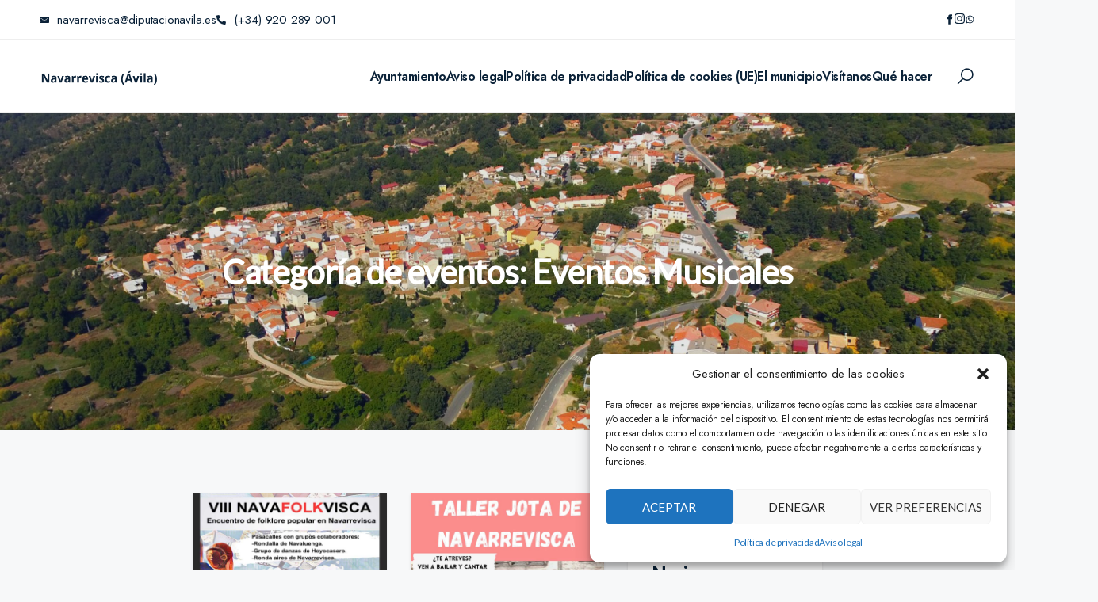

--- FILE ---
content_type: text/css
request_url: https://www.navarrevisca.es/wp-content/themes/enova/style.css?ver=6.9
body_size: 401
content:
/*
Theme Name: Enova
Theme URI: http://wp.dynamiclayers.net/enova/
Author: DynamicLayers
Author URI: https://themeforest.net/user/dynamiclayers
Description: Create your next business website with Enova WordPress Theme.
Version: 2.2.9
Requires at least: 5.0
Tested up to: 6.8
Requires PHP: 7.4
License: GNU General Public License v2 or later
enova is distributed under the terms of the GNU GPL version 2
License URI: http://www.gnu.org/licenses/gpl-2.0.html
Text Domain: enova
Tags: custom-menu, featured-images, theme-options, translation-ready, custom-background, custom-colors, custom-header, editor-style, accessibility-ready
*/

--- FILE ---
content_type: text/css
request_url: https://www.navarrevisca.es/wp-content/plugins/enova-toolkit/assets/css/plugin-toolkit.min.css?ver=1757502009
body_size: 5374
content:
 .section-heading h2 {font-size: 40px;font-weight: 500;line-height: 44px;color: #222;}.section-heading p {margin-bottom: 0;}.elementor svg{width: auto;height: 20px;fill: currentColor;}a, a:hover {transition: all 0.2s ease-in-out;}.elementor-text-editor p {margin: 0;}.hover-in {transition: .3s ease-out;}.hover-out {transition: .3s ease-in;}.wt-btn {font-family: "Work Sans", sans-serif;letter-spacing: 1px;background-color: #5e2ced;color: #fff;line-height: 60px;display: inline-block;padding: 0 50px;border-radius: 0;font-size: 12px;text-transform: uppercase;font-weight: 700;position: relative;overflow: hidden;z-index: 1;-webkit-transition: color 0.4s cubic-bezier(0.4, 0, 0.2, 1);-moz-transition: color 0.4s cubic-bezier(0.4, 0, 0.2, 1);-ms-transition: color 0.4s cubic-bezier(0.4, 0, 0.2, 1);-o-transition: color 0.4s cubic-bezier(0.4, 0, 0.2, 1);transition: color 0.4s cubic-bezier(0.4, 0, 0.2, 1);}.wt-align-justify .wt-btn {display: block;}.wt-btn:before {content: "";position: absolute;top: 0;left: 0;bottom: 0;right: 0;background: rgba(255, 255, 255, 0.2);-webkit-transform-origin: right center;-moz-transform-origin: right center;-ms-transform-origin: right center;transform-origin: right center;-webkit-transform: scale(0, 1);-moz-transform: scale(0, 1);-ms-transform: scale(0, 1);-o-transform: scale(0, 1);transform: scale(0, 1);-webkit-transition: -webkit-transform 0.4s cubic-bezier(0.4, 0, 0.2, 1);-moz-transition: -moz-transform 0.4s cubic-bezier(0.4, 0, 0.2, 1);-ms-transition: -ms-transform 0.4s cubic-bezier(0.4, 0, 0.2, 1);-o-transition: -o-transform 0.4s cubic-bezier(0.4, 0, 0.2, 1);transition: transform 0.4s cubic-bezier(0.4, 0, 0.2, 1);z-index: -1;}.wt-btn:hover {color: #fff;}.wt-btn:hover:before {-webkit-transform-origin: left center;-moz-transform-origin: left center;-ms-transform-origin: left center;transform-origin: left center;-webkit-transform: scale(1, 1);-moz-transform: scale(1, 1);-ms-transform: scale(1, 1);-o-transform: scale(1, 1);transform: scale(1, 1);}.wt-row {display: block;margin: 0 -10px;}.wt-row .wt-col {float: left;display: block;padding: 0 10px;}.wt-row.wt-column-desktop-1 .wt-col {width: 100%;}.wt-row.wt-column-desktop-2 .wt-col {width: 50%;}.wt-row.wt-column-desktop-3 .wt-col {width: 33.33%;}.wt-row.wt-column-desktop-4 .wt-col {width: 25%;}.wt-row.wt-column-desktop-5 .wt-col {width: 20%;}.wt-row.wt-column-desktop-6 .wt-col {width: 16.66%;}@media (max-width: 992px) {.wt-row.wt-column-tablet-1 .wt-col {width: 100%;}.wt-row.wt-column-tablet-2 .wt-col {width: 50%;}.wt-row.wt-column-tablet-3 .wt-col {width: 33.33%;}.wt-row.wt-column-tablet-4 .wt-col {width: 25%;}.wt-row.wt-column-tablet-5 .wt-col {width: 20%;}.wt-row.wt-column-tablet-6 .wt-col {width: 16.66%;}.dl-project-items {margin-right: 0 !important;margin-left: 0 !important;}}@media (max-width: 480px) {.wt-row.wt-column-mobile-1 .wt-col {width: 100%;}.wt-row.wt-column-mobile-2 .wt-col {width: 50%;}.wt-row.wt-column-mobile-3 .wt-col {width: 33.33%;}.wt-row.wt-column-mobile-4 .wt-col {width: 25%;}.wt-row.wt-column-mobile-5 .wt-col {width: 20%;}.wt-row.wt-column-mobile-6 .wt-col {width: 16.66%;}}.counter-box h3 {font-weight: 800;font-size: 32px;margin-bottom: 5px;}.counter-box h4 {font-size: 16px;text-transform: uppercase;}.counter-box i {color: #fff;font-size: 35px;margin-bottom: 10px;}.enova-spacing {display: block;height: auto;margin: 0 !important;padding: 0 !important;background: none !important;border: none !important;outline: none !important;}.enova-notice {padding: 15px;background-color: #fafafa;border-left: 6px solid #7f7f84;margin-bottom: 10px;-webkit-box-shadow: 0 5px 8px -6px rgba(0, 0, 0, .2);-moz-box-shadow: 0 5px 8px -6px rgba(0, 0, 0, .2);box-shadow: 0 5px 8px -6px rgba(0, 0, 0, .2);}.enova-notice.notice-sm {padding: 10px;font-size: 80%;}.enova-notice.notice-lg {padding: 35px;font-size: large;}.enova-notice.notice-success {border-color: #80D651;}.enova-notice.notice-success>strong {color: #80D651;}.enova-notice.notice-info {border-color: #45ABCD;}.enova-notice.notice-info>strong {color: #45ABCD;}.enova-notice.notice-warning {border-color: #FEAF20;}.enova-notice.notice-warning>strong {color: #FEAF20;}.enova-notice.notice-danger {border-color: #d73814;}.enova-notice.notice-danger>strong {color: #d73814;}.accordion {width: 100%;max-width: 1080px;height: 250px;overflow: hidden;}.accordion ul {width: 100%;display: table;table-layout: fixed;margin: 0;padding: 0;}.accordion ul li {display: table-cell;vertical-align: bottom;position: relative;width: 16.666%;height: 250px;background-repeat: no-repeat;background-position: center center;transition: all 500ms ease;}.accordion ul li div {display: block;overflow: hidden;width: 100%;}.accordion ul li div a {display: block;height: 250px;width: 100%;position: relative;z-index: 3;padding: 15px 20px;box-sizing: border-box;color: #fff;text-decoration: none;font-family: 'Work Sans', sans-serif;transition: all 200ms ease;}.accordion ul li div a * {opacity: 0;margin: 0;width: 100%;text-overflow: ellipsis;position: relative;z-index: 5;white-space: nowrap;overflow: hidden;-webkit-transform: translateX(-20px);transform: translateX(-20px);-webkit-transition: all 400ms ease;transition: all 400ms ease;}.accordion ul li div a h2 {font-family: Work Sans, sans-serif;text-overflow: clip;font-size: 18px;color: #fff;text-transform: uppercase;margin-bottom: 2px;top: 160px;}.accordion ul li div a p {top: 160px;font-size: 13.5px;}.accordion ul:hover li {width: 8%;}.accordion ul:hover li:hover {width: 60%;}.accordion ul:hover li:hover a {background: rgba(0, 0, 0, 0.4);}.accordion ul:hover li:hover a * {opacity: 1;-webkit-transform: translateX(0);transform: translateX(0);}@media screen and (max-width: 600px) {body {margin: 0;}.accordion {height: auto;}.accordion ul li, .accordion ul li:hover, .accordion ul:hover li, .accordion ul:hover li:hover {position: relative;display: table;table-layout: fixed;width: 100%;-webkit-transition: none;transition: none;}}.elementor-section.half-bg {position: relative;z-index: 1;}.elementor-section.half-bg:before {width: 50%;height: 100%;background-color: #fff;content: "";position: absolute;left: 0;top: 0;z-index: -1;}.elementor-section.half-bg.bg-right:before {left: auto;right: 0;}.elementor-section.half-bg.dark:before {background-color: #111;}.elementor-section.half-bg.grey:before {background-color: #ddd;}@media (max-width: 992px) {.elementor-section.half-bg:before {display: none;}.wt-list .list-item p br {display: none;}}@media (max-width: 591px) {.sponsor-list .col-sm-3 {flex: 0 0 50%;max-width: 50%;}}.social-share {display: flex;margin: 0;column-gap: 5px;}.social-share button {background-color: #5e2ced;color: #fff;width: 40px;height: 40px;display: flex;align-items: center;justify-content: center;border: none;box-shadow: none;outline: none;padding: 0;border-radius: 0;}.social-share button svg {width: 15px;}.social-share button:hover, .social-share button:focus {opacity: 0.8;outline: none;}.wt-social-icons {display: block;margin: 0 !important;}.wt-social-icons.left {text-align: left;}.wt-social-icons.left li:not(:last-of-type) {margin-right: 20px;}.wt-social-icons.center {text-align: center;}.wt-social-icons.center li {margin: 0 10px;}.wt-social-icons.right {text-align: right;}.wt-social-icons.right li:not(:first-of-type) {margin-left: 20px;}.wt-social-icons li {display: inline-block;}.wt-social-icons li a {color: #ddd;font-size: 12px;}.wt-social-icons li a:hover {color: #fff;opacity: 0.7;}.widget ul.wt-social-icons li a {color: #999;}.widget ul.wt-social-icons li a:hover {color: #313335;opacity: 1;}.mc4wp-form-widget {overflow: hidden;}.mc4wp-form-widget label {font-family: "Work Sans", sans-serif;font-size: 12px;}.mc4wp-form-widget input[type="email"] {width: 100%;border-radius: 0;border: 1px solid #eee;background-color: #fff;color: #6c7a87;padding: 11px 10px;margin-bottom: 10px;}.dark-widget .mc4wp-form-widget input[type="email"] {border: 1px solid #333;background-color: #333;color: #fff;}.mc4wp-form-widget input::-webkit-input-placeholder {color: #999 !important;}.mc4wp-form-widget input:-moz-placeholder {color: #999 !important;}.mc4wp-form-widget input::-moz-placeholder {color: #999 !important;}.mc4wp-form-widget input:-ms-input-placeholder {color: #999 !important;}.mc4wp-form-widget input[type="submit"] {width: 100%;line-height: 45px;padding: 0;transition: opacity 0.35s ease;}.mc4wp-form-widget input[type="submit"]:hover {opacity: 0.9;transition: opacity 0.35s ease;}.mc4wp-form-widget.style-2 .mc4wp-form-fields {position: relative;}.mc4wp-form-widget.style-2 input[type="email"] {padding: 0 60px 0 10px;margin-bottom: 0;line-height: 50px;}.mc4wp-form-widget.style-2 input[type="submit"] {background-image: url(../img/paper-plane.svg);background-repeat: no-repeat;background-position: center;background-size: 15px;width: 45px;height: 45px;position: absolute;right: 4px;top: 50%;text-indent: 9999px;transform: translateY(-50%);}.mc4wp-form-submitted p {margin: 0;}.mc4wp-form-submitted .mc4wp-error, .mc4wp-form-submitted .mc4wp-success {margin-top: 20px;padding: 10px;line-height: 26px;}.mc4wp-form-submitted .mc4wp-success {border: 1px solid green;color: green;}.mc4wp-form-submitted .mc4wp-error {border: 1px solid red;color: red;}.dark-widget .mc4wp-form-submitted .mc4wp-success p {color: green;}.dark-widget .mc4wp-form-submitted .mc4wp-error p a, .dark-widget .mc4wp-form-submitted .mc4wp-error p {color: red;}.mc4wp-form-widget .desc {margin-bottom: 0;margin-top: 15px;}.dark-widget .mc4wp-form-widget .mc-social-icons, .mc4wp-form-widget .mc-social-icons {display: block;margin-top: 20px;}.mc4wp-form-widget .mc-social-icons li {display: inline-block;margin-bottom: 10px;}.mc4wp-form-widget .mc-social-icons li:not(:last-of-type) {margin-right: 10px;}.mc4wp-form-widget .mc-social-icons li a {background-color: #eee;color: #555;display: inline-flex;width: 40px;height: 40px;align-items: center;justify-content: center;}.dark-widget .mc4wp-form-widget .mc-social-icons li a {background-color: #333;color: #fff;}.dark-widget .mc4wp-form-widget .mc-social-icons li a:hover, .mc4wp-form-widget .mc-social-icons li a:hover {background-color: #4154f1;color: #fff;text-decoration: none;}.mc4wp-form-widget .mc-social-icons li a svg {width: 15px;}.dark-widget .mc4wp-error a {color: #ddd;}.widget-about .widget-brand {display: block;margin-bottom: 20px;}.widget-about-info {display: block;color: #999;font-size: 15px;font-family: "Work Sans", serif;line-height: 1.73;letter-spacing: .2px;}.widget-about-info span {font-family: 'Work Sans', serif;font-size: 13px;color: #fff;letter-spacing: 2px;font-weight: 500;text-transform: uppercase;display: block;}.widget .widget-about-info span {color: #313335;}.widget-about .wt-social-icons {margin-top: 20px !important;}.widget-about .wt-social-icons li {padding: 0;}.widget-about .wt-social-icons li:before {display: none;}@media (max-width: 520px) {.widget-about .widget-brand img {max-width: 150px;}}.widget-about .wt-social-icons li {display: inline-block;}.widget-about .wt-social-icons li:not(:last-of-type) {margin-right: 5px;}.widget-about .wt-social-icons li>a {color: #999;font-size: 13px;text-decoration: none;background-color: #34383c;width: 40px;display: inline-block;text-align: center;height: 40px;line-height: 40px;border-radius: 50%;}.widget-about .wt-social-icons li>a:hover {color: #fff !important;opacity: 0.9 !important;}.social-share button.facebook, .widget-about .wt-social-icons li.facebook a {background-color: #3b5998;color: #fff;}.social-share button.twitter, .widget-about .wt-social-icons li.twitter a {background-color: #1da1f2;color: #fff;}.widget-about .wt-social-icons li.instagram a {background-color: #e1306c;color: #fff;}.social-share button.linkedin, .widget-about .wt-social-icons li.linkedin a {background-color: #0e76a8;color: #fff;}.widget-about .wt-social-icons li.gplus a {background-color: #ea4335;color: #fff;}.social-share button.pinterest, .widget-about .wt-social-icons li.pinterest a {background-color: #bd081c;color: #fff;}.about-widget {text-align: center;padding: 30px 20px;border: 1px solid #eee;background-color: #fff;}.about-widget .widget-brand {display: block;width: 120px;height: 120px;border-radius: 50%;overflow: hidden;margin: 0 auto 20px;position: relative;}.about-widget .widget-brand img {max-width: 100%;position: absolute;width: 100%;height: 100%;object-fit: cover;object-position: center center;left: 0;top: 0;}.about-widget p {font-size: 16px;line-height: 26px;}.about-widget .wt-social-icons {margin-top: 20px !important;display: grid;grid-template-columns: repeat(4, 1fr);justify-content: center;}.about-widget .wt-social-icons.style-2 {grid-gap: 2px;}.about-widget .wt-social-icons.column-1 {grid-template-columns: repeat(1, 1fr);}.about-widget .wt-social-icons.column-2 {grid-template-columns: repeat(2, 1fr);}.about-widget .wt-social-icons.column-3 {grid-template-columns: repeat(3, 1fr);}.about-widget .wt-social-icons.column-5 {grid-template-columns: repeat(5, 1fr);}.about-widget .wt-social-icons.column-6 {grid-template-columns: repeat(6, 1fr);}.about-widget .wt-social-icons.style-3 {grid-template-columns: repeat(4, 40px);grid-gap: 10px;}.about-widget .wt-social-icons.style-3.column-1 {grid-template-columns: repeat(1, 40px);}.about-widget .wt-social-icons.style-3.column-2 {grid-template-columns: repeat(2, 40px);}.about-widget .wt-social-icons.style-3.column-3 {grid-template-columns: repeat(3, 40px);}.about-widget .wt-social-icons.style-3.column-5 {grid-template-columns: repeat(5, 40px);}.about-widget .wt-social-icons.style-3.column-6 {grid-template-columns: repeat(6, 40px);}.about-widget ul li+li, .about-widget .wt-social-icons li:not(:last-of-type) {margin: 0 !important;}.about-widget .wt-social-icons li svg {width: 15px;}.about-widget ul.wt-social-icons li a {background-color: #232427;color: #fff;display: flex;align-items: center;justify-content: center;min-height: 40px;line-height: 40px;}.about-widget ul.wt-social-icons li a:hover {color: #fff;text-decoration: none;opacity: 0.9;}.about-widget .wt-social-icons li.facebook-f a {background-color: #1877f2;}.about-widget .wt-social-icons li.twitter a {background-color: #1da1f2;}.about-widget .wt-social-icons li.instagram a {background-color: #e1306c;}.about-widget .wt-social-icons li.email a {background-color: #ea4335;}.about-widget .wt-social-icons li.whatsapp a {background-color: #25d366;}.about-widget .wt-social-icons li.pinterest a {background-color: #e60023;}.about-widget .wt-social-icons li.linkedin-in a {background-color: #0077b5;}.about-widget .wt-social-icons li.behance a {background-color: #1769ff;}.about-widget .wt-social-icons li.youtube a {background-color: #ff0000;}.about-widget .wt-social-icons li.dribbble a {background-color: #ea4c89;}.about-widget .wt-social-icons li.flickr a {background-color: #ff0084;}.about-widget .wt-social-icons.style-3 li a {background-color: #eee;color: #555;}.about-widget .wt-social-icons.style-3 li a:hover {background-color: #4154f1;}.footer-widgets .about-widget {background-color: transparent;border: none;text-align: left;padding: 0;}.footer-widgets .about-widget .widget-brand {width: 100%;height: auto;border-radius: 0;margin: 0 0 20px;}.footer-widgets .about-widget .widget-brand img {position: inherit;width: 40%;}.footer-widgets .about-widget ul.wt-social-icons.style-3 {justify-content: flex-start;}.footer-widgets .about-widget ul.wt-social-icons.style-3 li a {background-color: #333;color: #fff;}.footer-widgets .about-widget ul.wt-social-icons.style-3 li a:hover {background-color: #4154f1;opacity: 1;}@media (max-width: 520px) {.about-widget .widget-brand img {max-width: 150px;}}.widget .list-widget {width: 100%;display: flex;flex-direction: column;row-gap: 15px;}.widget .list-widget li {width: 100%;display: grid;grid-template-columns: 30px 1fr;grid-column-gap: 10px;}.widget .list-widget li i {color: #4154f1;font-size: 24px;margin-top: 3px;}.widget .list-widget li, .widget .list-widget li a {font-family: "Jost", sans-serif;font-size: 17px;line-height: 26px;color: #0b2238;}.widget-posts-list li {width: 100%;overflow: hidden;display: -ms-flexbox;display: flex;-ms-flex-wrap: wrap;flex-wrap: wrap;align-items: center;}.widget-posts-list li .widget-post-thumb {-ms-flex: 0 0 auto;flex: 0 0 auto;width: auto;max-width: 100%;}.widget-posts-list li .widget-post-thumb .thumb {background-repeat: no-repeat;background-size: cover;background-position: center;width: 80px;height: 70px;margin: 0;}.widget-posts-list.circle li .widget-post-thumb .thumb {width: 70px;border-radius: 50%;}.widget-posts-list li .widget-post-thumb img {width: 100%;}.widget-posts-list li .widget-post-content {padding-left: 1.2rem !important;-ms-flex-preferred-size: 0;flex-basis: 0;-ms-flex-positive: 1;flex-grow: 1;max-width: 100%;}.widget-posts-list li .widget-post-content a {font-size: 16px;color: #0b2238;font-weight: 600;font-family: "Jost", sans-serif;line-height: 20px;letter-spacing: -0.2px;display: block;text-transform: capitalize;}.widget-posts-list li .widget-post-content .post-date {font-family: "Work Sans", sans-serif;font-size: 12px;text-transform: uppercase;line-height: 1;font-weight: 600;color: #6c7a87;display: block;margin-top: 10px;}.widget-posts-list li:not(:last-of-type) {margin-bottom: 20px;}.working-process-box {padding: 0 30px;}.working-process-box .icon-box {background-color: #fff;width: 110px;height: 110px;line-height: 110px;border-radius: 50%;position: relative;border: 5px solid rgba(0, 0, 0, 0.2);display: block;font-size: 24px;color: #222;box-sizing: content-box;display: flex;align-items: center;justify-content: center;}.working-process-box .icon-box svg{height: 24px;}.dl-align-left .working-process-box .icon-box {margin-right: auto;}.dl-align-center .working-process-box .icon-box {margin: 0 auto;}.dl-align-right .working-process-box .icon-box {margin-left: auto;}.working-process-box .icon-box img {width: 50%;margin: 0 auto;}.working-process-box .icon-box span {background-color: #FE5A0E;width: 30px;height: 30px;font-size: 16px;line-height: 30px;border-radius: 50%;text-align: center;color: #fff;font-weight: 600;border: 5px solid rgba(0, 0, 0, 0.1);box-sizing: content-box;position: absolute;top: 0;right: -15px;}.working-process-box .content-box h3 {color: #222;font-size: 22px;margin-top: 20px;}.working-process-box .content-box p {color: #ddd;}.working-process-box {position: relative;}.working-process-box .arrow {background-image: url(../img/arrow.png);background-position: right center;background-repeat: no-repeat;background-size: 100%;content: "";position: absolute;width: 236px;height: 40px;left: 245px;top: 40px;}@media (max-width: 992px) {.working-process-box .arrow {display: none;}}.enova #spotlight .dl-header {background-color: rgba(0, 0, 0, .5);}.enova #spotlight .icon {background-size: 18px 18px;}.enova #spotlight .dl-header div {opacity: 0.8;padding-right: 10px;}.enova #spotlight .dl-header .icon.player, .enova #spotlight .dl-header .icon.theme, .enova #spotlight .dl-header .icon.autofit {display: none;}.enova #spotlight .arrow {background-color: transparent;-webkit-background-size: 25px 25px;background-size: 25px 25px;}.enova #spotlight .footer {text-align: center;background-color: transparent;}.enova #spotlight .footer .title {margin-bottom: 0;}.anim-elements {position: absolute;top: 0;left: 0;height: 100%;width: 100%;overflow: hidden;}.anim-elements .anim-element {position: absolute;}.anim-elements .anim-element:nth-child(1) {background: rgba(0, 201, 157, 0.6);width: 10px;height: 10px;border-radius: 50%;top: 12%;left: 15%;animation: animTwo 13s infinite linear;}.anim-elements .anim-element:nth-child(2) {border: 5px solid rgba(0, 153, 229, 0.30);width: 25px;height: 25px;border-radius: 50%;top: 15%;left: 45%;-webkit-animation: animOne 15s infinite linear;animation: animOne 15s infinite linear;}.anim-elements .anim-element:nth-child(3) {border: 5px solid rgba(244, 34, 104, 0.3);width: 25px;height: 25px;bottom: 20%;left: 30%;-webkit-animation: animFour 15s infinite linear alternate;animation: animFour 15s infinite linear alternate;}.anim-elements .anim-element:nth-child(4) {background: rgba(252, 162, 73, 0.80);width: 10px;height: 10px;border-radius: 50%;bottom: 15%;right: 25%;-webkit-animation: animFive 15s infinite linear alternate;animation: animFive 15s infinite linear alternate;}.anim-elements .anim-element:nth-child(5) {background: rgba(100, 45, 250, .4);width: 3px;height: 20px;top: 18%;right: 25%;-webkit-animation: animFour 15s infinite linear alternate;animation: animFour 15s infinite linear alternate;}.anim-elements .anim-element:nth-child(5):after, .anim-elements .anim-element:nth-child(5):before {content: "";display: block;width: 100%;height: calc(50% - 2px);top: 6px;background: inherit;position: absolute;-moz-transform: rotate(90deg);-o-transform: rotate(90deg);-ms-transform: rotate(90deg);-webkit-transform: rotate(90deg);transform: rotate(90deg);}.anim-elements .anim-element:nth-child(5):before {right: -6px;}.anim-elements .anim-element:nth-child(5):after {left: -6px;}@keyframes animOne {0% {transform: translate(0px, 0px) rotate(0deg) }20% {transform: translate(73px, -1px) rotate(35deg) }40% {transform: translate(141px, 72px) rotate(75deg) }60% {transform: translate(83px, 122px) rotate(110deg) }80% {transform: translate(-40px, 72px) rotate(145deg) }100% {transform: translate(0px, 0px) rotate(0deg) }}@-webkit-keyframes animOne {0% {-webkit-transform: translate(0px, 0px) rotate(0deg) }20% {-webkit-transform: translate(73px, -1px) rotate(35deg) }40% {-webkit-transform: translate(141px, 72px) rotate(75deg) }60% {-webkit-transform: translate(83px, 122px) rotate(110deg) }80% {-webkit-transform: translate(-40px, 72px) rotate(145deg) }100% {-webkit-transform: translate(0px, 0px) rotate(0deg) }}@keyframes animTwo {0% {transform: translate(0px, 0px) rotate(0deg) scale(1) }20% {transform: translate(73px, -1px) rotate(36deg) scale(.9) }40% {transform: translate(141px, 72px) rotate(72deg) scale(1) }60% {transform: translate(83px, 122px) rotate(108deg) scale(1.2) }80% {transform: translate(-40px, 72px) rotate(144deg) scale(1.1) }100% {transform: translate(0px, 0px) rotate(0deg) scale(1) }}@-webkit-keyframes animTwo {0% {-webkit-transform: translate(0px, 0px) rotate(0deg) scale(1) }20% {-webkit-transform: translate(73px, -1px) rotate(36deg) scale(.9) }40% {-webkit-transform: translate(141px, 72px) rotate(72deg) scale(1) }60% {-webkit-transform: translate(83px, 122px) rotate(108deg) scale(1.2) }80% {-webkit-transform: translate(-40px, 72px) rotate(144deg) scale(1.1) }100% {-webkit-transform: translate(0px, 0px) rotate(0deg) scale(1) }}@keyframes animThree {0% {transform: translate(165px, -179px) }100% {transform: translate(-346px, 617px) }}@-webkit-keyframes animThree {0% {-webkit-transform: translate(165px, -179px) }100% {-webkit-transform: translate(-346px, 617px) }}@keyframes animFour {0% {transform: translate(-300px, 151px) rotate(0deg) }100% {transform: translate(251px, -200px) rotate(180deg) }}@-webkit-keyframes animFour {0% {-webkit-transform: translate(-300px, 151px) rotate(0deg) }100% {-webkit-transform: translate(251px, -200px) rotate(180deg) }}@keyframes animFive {0% {transform: translate(61px, -99px) rotate(0deg) }21% {transform: translate(4px, -190px) rotate(38deg) }41% {transform: translate(-139px, -200px) rotate(74deg) }60% {transform: translate(-263px, -164px) rotate(108deg) }80% {transform: translate(-195px, -49px) rotate(144deg) }100% {transform: translate(-1px, 0px) rotate(180deg) }}@-webkit-keyframes animFive {0% {-webkit-transform: translate(61px, -99px) rotate(0deg) }21% {-webkit-transform: translate(4px, -190px) rotate(38deg) }41% {-webkit-transform: translate(-139px, -200px) rotate(74deg) }60% {-webkit-transform: translate(-263px, -164px) rotate(108deg) }80% {-webkit-transform: translate(-195px, -49px) rotate(144deg) }100% {-webkit-transform: translate(-1px, 0px) rotate(180deg) }}@media (max-width: 767px) {.nav-outside {margin-left: 0 !important;margin-right: 0 !important;}.nav-outside .swiper-container {width: 100% !important;}.testimonial-carousel .owl-nav div.owl-prev, .dl-slider-controls.style-2 .dl-slider-button-prev {left: 0 !important;}.testimonial-carousel .owl-nav div.owl-next, .dl-slider-controls.style-2 .dl-slider-button-next {left: auto !important;right: 0px !important;}}@media (max-width: 520px) {.section-heading br {display: none;}}.adv-bg {background-color: #f5f5f5;width: 50%;height: 100%;position: absolute;}.adv-overlay-bg {width: 100%;height: 100%;position: absolute;left: 0;top: 0;}.nb-custom-shape {background-color: #ff6a32;width: 100%;height: 100%;position: absolute;clip-path: polygon(var(--enova-top-left-to-right, 0%) var(--enova-top-to-bottom-left, 15%), var(--enova-top-right-to-left, 100%) var(--enova-top-to-bottom-right, 0%), var(--enova-bottom-right-to-left, 100%) var(--enova-bottom-to-top-right, 100%), var(--enova-bottom-left-to-right, 0%) var(--enova-bottom-to-top-left, 100%));}.dl-carousel-wrap{--enova-slick-dots-spacing: 30px;--enova-slick-dots-height: 25px;--enova-dots-v-length: calc(var(--enova-slick-dots-spacing) + var(--enova-slick-dots-height));}.slick-next.nav-hidden, .slick-prev.nav-hidden {display: none;}.slick-dots {display: flex;align-items: center;justify-content: center;column-gap: 0;list-style: none;margin-top: var(--enova-slick-dots-spacing);}.slick-dots li{cursor: pointer;}.slick-dots li span{width: var(--enova-slick-dots-height);height: 25px;display: flex;align-items: center;justify-content: center;-webkit-border-radius: inherit;border-radius: inherit;background: transparent;opacity: 1;}.slick-dots li span svg{width: 100%;height: 100%;}.slick-dots li .path {stroke: #eee;stroke-width: 1px;display: none;}.slick-dots li .solid-fill{fill: #eee;}.slick-dots li.slick-active .path {stroke: #4154f1;display: inline-block !important;stroke-dasharray: 1000;stroke-dashoffset: 0;animation: dash ease-in 3s;animation-iteration-count: unset;}.slick-dots li.slick-active .solid-fill{fill: #4154f1;}@-webkit-keyframes dash {from {stroke-dashoffset: 1000;}to {stroke-dashoffset: 0;}}@keyframes dash {from {stroke-dashoffset: 1000;}to {stroke-dashoffset: 0;}}.dl-carousel-nav{width: 100%;position: absolute;left: 0;top: 50%;transform: translateY(-50%);display: flex;align-items: center;justify-content: space-between;}.nav-both .dl-carousel-nav{top: calc(50% - (var(--enova-dots-v-length)/2));}.dl-carousel-nav > button{background-color: #fff;font-size: 22px;color: #0b2238;border: 1px solid #eee;width: 50px;height: 50px;padding: 0;border-radius: 50%;z-index: 1;transform: translateX(-25px);}.dl-carousel-nav > button:focus{outline: none;}.dl-carousel-nav > button.slick-next{transform: translateX(25px);}@keyframes dlFadeInLeft{from{opacity:0;transform:translate3d(-50px,0,0);}to{opacity:1;transform:none;}}.dt-fadeInLeft, .fadeInLeft{animation-name: dlFadeInLeft!important;}@keyframes dlFadeInRight{from{opacity:0;transform:translate3d(50px,0,0);}to{opacity:1;transform:none;}}.dt-fadeInRight, .fadeInRight{animation-name: dlFadeInRight!important;}@keyframes dlFadeInUp {from {opacity: 0;transform: translate3d(0,50px,0);}to {opacity: 1;transform: none;}}.dt-fadeInBottom, .fadeInUp {animation-name: dlFadeInUp!important;}@keyframes dlFadeInDown {from {opacity: 0;transform: translate3d(0,-50px,0);}to {opacity: 1;transform: none;}}.dt-fadeInTop, .fadeInDown {animation-name: dlFadeInDown!important;}

--- FILE ---
content_type: application/javascript
request_url: https://www.navarrevisca.es/wp-content/themes/enova/assets/js/menu.min.js?ver=1767870449
body_size: 1305
content:
!function(e){"use strict";e(document).ready(function(){var n=e(".header-section"),t=e(".main-header").clone();function a(a){if(a.matches){e(".header-section").after('<div class="sticky-header"></div>'),e(".sticky-header").html(t),e(window).on("scroll",function(){var n=e(".sticky-header");e(window).scrollTop()>=300?n.addClass("fixed"):n.removeClass("fixed")});var i=n.data("sticky-logo");""!=i&&e(".sticky-header .site-branding").find("img").attr("src",i)}}function i(n){n.matches&&e(".dl-mm-item h3").on("click",function(){e(this).next("ul").slideToggle(300,"linear"),e(this).toggleClass("active")})}function l(n){n.matches?e(".dl-main-menu li > ul").css("display","none"):e(".dl-nav .dl-main-menu li > ul, .dl-mm-item ul").css("display","block")}e(".dl-nav").length&&(e(".dl-nav").append('<div class="dl-close-menu"><svg xmlns="http://www.w3.org/2000/svg" width="17.244" height="17.244" viewBox="-115.195 169.807 17.244 17.244" xml:space="preserve"><path d="m-115.195 185.636 15.83-15.83 1.414 1.414-15.83 15.83z"/><path d="m-113.779 169.807 15.83 15.83-1.414 1.414-15.83-15.83z"/></svg></div>'),e(".dl-menu-btn, .dl-close-menu").on("click",function(){e(".dl-nav, .burger-menu").toggleClass("menu-open"),e(".dl-main-menu .dropdown-plus.dropdown-open").removeClass("dropdown-open"),e(".dl-mm-item h3.active").removeClass("active"),e(".dl-mm-item").hasClass("has-title")&&e(".dl-mm-item ul").css("display","none"),e(".dl-main-menu li > ul").css("display","none")}),e(".dl-main-menu li:is(.menu-item-has-children,.mega-menu)").each(function(){e(this).append('<span class="dropdown-plus dl dl-chevron-down"></span>'),e(this).addClass("dropdown_menu")}),e(".dl-main-menu .dropdown-plus").on("click",function(){e(this).prev("ul").slideToggle(300,"linear"),e(".dl-mm-item").hasClass("no-title")&&e(".dl-mm-item.no-title > ul").slideToggle(300,"linear"),e(this).toggleClass("dropdown-open")}));var d=enova_data.sticky,o=window.matchMedia("(max-width: 992px)"),s=window.matchMedia("(min-width: 992px)");l(o),i(o),o.addListener(l),o.addListener(i),"enable"===d&&(a(s),s.addListener(a)),e(".side-menu-trigger, .dl-side-menu-overlay").on("click",function(){e(".side-menu-trigger").toggleClass("is-active"),e("body").toggleClass("dl-side-menu-open"),e(".dl-main-menu .dropdown-plus.dropdown-open").removeClass("dropdown-open"),e(".dl-side-menu-wrap .dl-main-menu li > ul").css("display","none")}),e(".search_toggle, .dl-search-overlay").on("click",function(n){n.preventDefault(),e(".search_toggle").toggleClass("active"),e(".dl-search-overlay").toggleClass("open"),setTimeout(function(){e(".dl-search-input input").focus()},400)}),e(".dl-search-input input").on("click",function(e){e.stopPropagation()}),e(".shopping-cart-inner, .cart-overlay-global, .aside-cart-close").on("click",function(n){n.preventDefault(),e("body").toggleClass("open-cart-aside")}),e(document).on("click",".product-item__description--actions .ajax_add_to_cart, .buttons .add_to_cart_button, .ajax_add_to_cart",function(){e(document.body).on("wc_cart_button_updated",function(){setTimeout(function(){e("body").addClass("open-cart-aside")},1e3)})}),e(document.body).on("updated_cart_totals",function(){e(".quantity").append('<div class="qty-button inc">+</div><div class="qty-button dec">-</div>'),e(".qty-button").on("click",function(){var n=e(this),t=n.parent().find("input").val();if("+"==n.text())var a=parseFloat(t)+1;else if(t>0)var a=parseFloat(t)-1;else a=0;n.parent().find("input").val(a),e('.woocommerce-cart-form :input[name="update_cart"]').prop("disabled",!1)})})})}(jQuery);